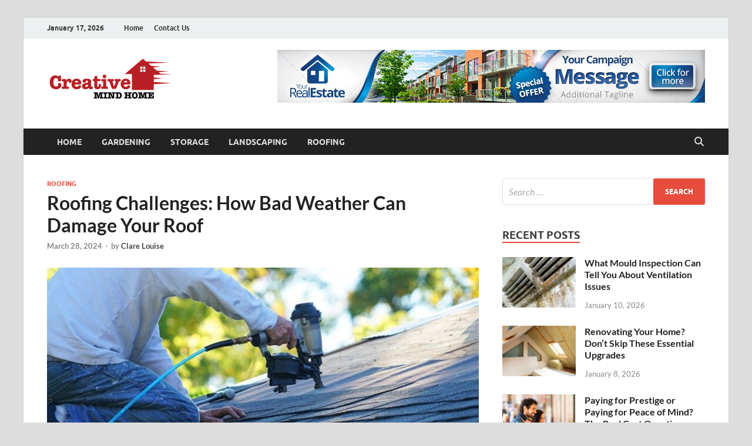

--- FILE ---
content_type: text/html; charset=UTF-8
request_url: https://creativemindhome.com/how-bad-weather-damages-roof/
body_size: 15298
content:
<!DOCTYPE html>
<html lang="en-US">
<head>
<meta charset="UTF-8">
<meta name="viewport" content="width=device-width, initial-scale=1">
<link rel="profile" href="http://gmpg.org/xfn/11">

<meta name='robots' content='index, follow, max-image-preview:large, max-snippet:-1, max-video-preview:-1' />

	<!-- This site is optimized with the Yoast SEO plugin v26.2 - https://yoast.com/wordpress/plugins/seo/ -->
	<title>How to Protect Your Roof from Bad Weather Damage?</title>
	<meta name="description" content="Learn how bad weather can damage your roof and how to protect your home from costly repairs." />
	<link rel="canonical" href="https://creativemindhome.com/how-bad-weather-damages-roof/" />
	<meta property="og:locale" content="en_US" />
	<meta property="og:type" content="article" />
	<meta property="og:title" content="How to Protect Your Roof from Bad Weather Damage?" />
	<meta property="og:description" content="Learn how bad weather can damage your roof and how to protect your home from costly repairs." />
	<meta property="og:url" content="https://creativemindhome.com/how-bad-weather-damages-roof/" />
	<meta property="og:site_name" content="Creative Mind Home" />
	<meta property="article:published_time" content="2024-03-28T18:55:21+00:00" />
	<meta property="article:modified_time" content="2024-03-28T18:57:14+00:00" />
	<meta property="og:image" content="https://creativemindhome.com/wp-content/uploads/2024/03/Paste-42.jpg" />
	<meta property="og:image:width" content="1024" />
	<meta property="og:image:height" content="598" />
	<meta property="og:image:type" content="image/jpeg" />
	<meta name="author" content="Clare Louise" />
	<meta name="twitter:card" content="summary_large_image" />
	<meta name="twitter:label1" content="Written by" />
	<meta name="twitter:data1" content="Clare Louise" />
	<meta name="twitter:label2" content="Est. reading time" />
	<meta name="twitter:data2" content="5 minutes" />
	<script type="application/ld+json" class="yoast-schema-graph">{"@context":"https://schema.org","@graph":[{"@type":"Article","@id":"https://creativemindhome.com/how-bad-weather-damages-roof/#article","isPartOf":{"@id":"https://creativemindhome.com/how-bad-weather-damages-roof/"},"author":{"name":"Clare Louise","@id":"https://creativemindhome.com/#/schema/person/11bb98718b5e1114a9f612c7bd6e51a8"},"headline":"Roofing Challenges: How Bad Weather Can Damage Your Roof","datePublished":"2024-03-28T18:55:21+00:00","dateModified":"2024-03-28T18:57:14+00:00","mainEntityOfPage":{"@id":"https://creativemindhome.com/how-bad-weather-damages-roof/"},"wordCount":1113,"publisher":{"@id":"https://creativemindhome.com/#organization"},"image":{"@id":"https://creativemindhome.com/how-bad-weather-damages-roof/#primaryimage"},"thumbnailUrl":"https://creativemindhome.com/wp-content/uploads/2024/03/Paste-42.jpg","articleSection":["Roofing"],"inLanguage":"en-US"},{"@type":"WebPage","@id":"https://creativemindhome.com/how-bad-weather-damages-roof/","url":"https://creativemindhome.com/how-bad-weather-damages-roof/","name":"How to Protect Your Roof from Bad Weather Damage?","isPartOf":{"@id":"https://creativemindhome.com/#website"},"primaryImageOfPage":{"@id":"https://creativemindhome.com/how-bad-weather-damages-roof/#primaryimage"},"image":{"@id":"https://creativemindhome.com/how-bad-weather-damages-roof/#primaryimage"},"thumbnailUrl":"https://creativemindhome.com/wp-content/uploads/2024/03/Paste-42.jpg","datePublished":"2024-03-28T18:55:21+00:00","dateModified":"2024-03-28T18:57:14+00:00","description":"Learn how bad weather can damage your roof and how to protect your home from costly repairs.","breadcrumb":{"@id":"https://creativemindhome.com/how-bad-weather-damages-roof/#breadcrumb"},"inLanguage":"en-US","potentialAction":[{"@type":"ReadAction","target":["https://creativemindhome.com/how-bad-weather-damages-roof/"]}]},{"@type":"ImageObject","inLanguage":"en-US","@id":"https://creativemindhome.com/how-bad-weather-damages-roof/#primaryimage","url":"https://creativemindhome.com/wp-content/uploads/2024/03/Paste-42.jpg","contentUrl":"https://creativemindhome.com/wp-content/uploads/2024/03/Paste-42.jpg","width":1024,"height":598},{"@type":"BreadcrumbList","@id":"https://creativemindhome.com/how-bad-weather-damages-roof/#breadcrumb","itemListElement":[{"@type":"ListItem","position":1,"name":"Home","item":"https://creativemindhome.com/"},{"@type":"ListItem","position":2,"name":"Roofing Challenges: How Bad Weather Can Damage Your Roof"}]},{"@type":"WebSite","@id":"https://creativemindhome.com/#website","url":"https://creativemindhome.com/","name":"Creative Mind Home","description":"Home Improvement Blog","publisher":{"@id":"https://creativemindhome.com/#organization"},"potentialAction":[{"@type":"SearchAction","target":{"@type":"EntryPoint","urlTemplate":"https://creativemindhome.com/?s={search_term_string}"},"query-input":{"@type":"PropertyValueSpecification","valueRequired":true,"valueName":"search_term_string"}}],"inLanguage":"en-US"},{"@type":"Organization","@id":"https://creativemindhome.com/#organization","name":"Creative Mind Home","url":"https://creativemindhome.com/","logo":{"@type":"ImageObject","inLanguage":"en-US","@id":"https://creativemindhome.com/#/schema/logo/image/","url":"https://creativemindhome.com/wp-content/uploads/2021/08/cropped-Creative-Mind-Home-e1629188908617.png","contentUrl":"https://creativemindhome.com/wp-content/uploads/2021/08/cropped-Creative-Mind-Home-e1629188908617.png","width":228,"height":86,"caption":"Creative Mind Home"},"image":{"@id":"https://creativemindhome.com/#/schema/logo/image/"}},{"@type":"Person","@id":"https://creativemindhome.com/#/schema/person/11bb98718b5e1114a9f612c7bd6e51a8","name":"Clare Louise","image":{"@type":"ImageObject","inLanguage":"en-US","@id":"https://creativemindhome.com/#/schema/person/image/","url":"https://secure.gravatar.com/avatar/ba332e5af915562a6257ac521b369e663501c98396d3f2a25b565515800f3422?s=96&d=mm&r=g","contentUrl":"https://secure.gravatar.com/avatar/ba332e5af915562a6257ac521b369e663501c98396d3f2a25b565515800f3422?s=96&d=mm&r=g","caption":"Clare Louise"},"url":"https://creativemindhome.com/author/clare-louise/"}]}</script>
	<!-- / Yoast SEO plugin. -->


<link rel="alternate" type="application/rss+xml" title="Creative Mind Home &raquo; Feed" href="https://creativemindhome.com/feed/" />
<link rel="alternate" type="application/rss+xml" title="Creative Mind Home &raquo; Comments Feed" href="https://creativemindhome.com/comments/feed/" />
<link rel="alternate" title="oEmbed (JSON)" type="application/json+oembed" href="https://creativemindhome.com/wp-json/oembed/1.0/embed?url=https%3A%2F%2Fcreativemindhome.com%2Fhow-bad-weather-damages-roof%2F" />
<link rel="alternate" title="oEmbed (XML)" type="text/xml+oembed" href="https://creativemindhome.com/wp-json/oembed/1.0/embed?url=https%3A%2F%2Fcreativemindhome.com%2Fhow-bad-weather-damages-roof%2F&#038;format=xml" />
<style id='wp-img-auto-sizes-contain-inline-css' type='text/css'>
img:is([sizes=auto i],[sizes^="auto," i]){contain-intrinsic-size:3000px 1500px}
/*# sourceURL=wp-img-auto-sizes-contain-inline-css */
</style>
<style id='wp-emoji-styles-inline-css' type='text/css'>

	img.wp-smiley, img.emoji {
		display: inline !important;
		border: none !important;
		box-shadow: none !important;
		height: 1em !important;
		width: 1em !important;
		margin: 0 0.07em !important;
		vertical-align: -0.1em !important;
		background: none !important;
		padding: 0 !important;
	}
/*# sourceURL=wp-emoji-styles-inline-css */
</style>
<style id='wp-block-library-inline-css' type='text/css'>
:root{--wp-block-synced-color:#7a00df;--wp-block-synced-color--rgb:122,0,223;--wp-bound-block-color:var(--wp-block-synced-color);--wp-editor-canvas-background:#ddd;--wp-admin-theme-color:#007cba;--wp-admin-theme-color--rgb:0,124,186;--wp-admin-theme-color-darker-10:#006ba1;--wp-admin-theme-color-darker-10--rgb:0,107,160.5;--wp-admin-theme-color-darker-20:#005a87;--wp-admin-theme-color-darker-20--rgb:0,90,135;--wp-admin-border-width-focus:2px}@media (min-resolution:192dpi){:root{--wp-admin-border-width-focus:1.5px}}.wp-element-button{cursor:pointer}:root .has-very-light-gray-background-color{background-color:#eee}:root .has-very-dark-gray-background-color{background-color:#313131}:root .has-very-light-gray-color{color:#eee}:root .has-very-dark-gray-color{color:#313131}:root .has-vivid-green-cyan-to-vivid-cyan-blue-gradient-background{background:linear-gradient(135deg,#00d084,#0693e3)}:root .has-purple-crush-gradient-background{background:linear-gradient(135deg,#34e2e4,#4721fb 50%,#ab1dfe)}:root .has-hazy-dawn-gradient-background{background:linear-gradient(135deg,#faaca8,#dad0ec)}:root .has-subdued-olive-gradient-background{background:linear-gradient(135deg,#fafae1,#67a671)}:root .has-atomic-cream-gradient-background{background:linear-gradient(135deg,#fdd79a,#004a59)}:root .has-nightshade-gradient-background{background:linear-gradient(135deg,#330968,#31cdcf)}:root .has-midnight-gradient-background{background:linear-gradient(135deg,#020381,#2874fc)}:root{--wp--preset--font-size--normal:16px;--wp--preset--font-size--huge:42px}.has-regular-font-size{font-size:1em}.has-larger-font-size{font-size:2.625em}.has-normal-font-size{font-size:var(--wp--preset--font-size--normal)}.has-huge-font-size{font-size:var(--wp--preset--font-size--huge)}.has-text-align-center{text-align:center}.has-text-align-left{text-align:left}.has-text-align-right{text-align:right}.has-fit-text{white-space:nowrap!important}#end-resizable-editor-section{display:none}.aligncenter{clear:both}.items-justified-left{justify-content:flex-start}.items-justified-center{justify-content:center}.items-justified-right{justify-content:flex-end}.items-justified-space-between{justify-content:space-between}.screen-reader-text{border:0;clip-path:inset(50%);height:1px;margin:-1px;overflow:hidden;padding:0;position:absolute;width:1px;word-wrap:normal!important}.screen-reader-text:focus{background-color:#ddd;clip-path:none;color:#444;display:block;font-size:1em;height:auto;left:5px;line-height:normal;padding:15px 23px 14px;text-decoration:none;top:5px;width:auto;z-index:100000}html :where(.has-border-color){border-style:solid}html :where([style*=border-top-color]){border-top-style:solid}html :where([style*=border-right-color]){border-right-style:solid}html :where([style*=border-bottom-color]){border-bottom-style:solid}html :where([style*=border-left-color]){border-left-style:solid}html :where([style*=border-width]){border-style:solid}html :where([style*=border-top-width]){border-top-style:solid}html :where([style*=border-right-width]){border-right-style:solid}html :where([style*=border-bottom-width]){border-bottom-style:solid}html :where([style*=border-left-width]){border-left-style:solid}html :where(img[class*=wp-image-]){height:auto;max-width:100%}:where(figure){margin:0 0 1em}html :where(.is-position-sticky){--wp-admin--admin-bar--position-offset:var(--wp-admin--admin-bar--height,0px)}@media screen and (max-width:600px){html :where(.is-position-sticky){--wp-admin--admin-bar--position-offset:0px}}

/*# sourceURL=wp-block-library-inline-css */
</style><style id='wp-block-heading-inline-css' type='text/css'>
h1:where(.wp-block-heading).has-background,h2:where(.wp-block-heading).has-background,h3:where(.wp-block-heading).has-background,h4:where(.wp-block-heading).has-background,h5:where(.wp-block-heading).has-background,h6:where(.wp-block-heading).has-background{padding:1.25em 2.375em}h1.has-text-align-left[style*=writing-mode]:where([style*=vertical-lr]),h1.has-text-align-right[style*=writing-mode]:where([style*=vertical-rl]),h2.has-text-align-left[style*=writing-mode]:where([style*=vertical-lr]),h2.has-text-align-right[style*=writing-mode]:where([style*=vertical-rl]),h3.has-text-align-left[style*=writing-mode]:where([style*=vertical-lr]),h3.has-text-align-right[style*=writing-mode]:where([style*=vertical-rl]),h4.has-text-align-left[style*=writing-mode]:where([style*=vertical-lr]),h4.has-text-align-right[style*=writing-mode]:where([style*=vertical-rl]),h5.has-text-align-left[style*=writing-mode]:where([style*=vertical-lr]),h5.has-text-align-right[style*=writing-mode]:where([style*=vertical-rl]),h6.has-text-align-left[style*=writing-mode]:where([style*=vertical-lr]),h6.has-text-align-right[style*=writing-mode]:where([style*=vertical-rl]){rotate:180deg}
/*# sourceURL=https://creativemindhome.com/wp-includes/blocks/heading/style.min.css */
</style>
<style id='wp-block-paragraph-inline-css' type='text/css'>
.is-small-text{font-size:.875em}.is-regular-text{font-size:1em}.is-large-text{font-size:2.25em}.is-larger-text{font-size:3em}.has-drop-cap:not(:focus):first-letter{float:left;font-size:8.4em;font-style:normal;font-weight:100;line-height:.68;margin:.05em .1em 0 0;text-transform:uppercase}body.rtl .has-drop-cap:not(:focus):first-letter{float:none;margin-left:.1em}p.has-drop-cap.has-background{overflow:hidden}:root :where(p.has-background){padding:1.25em 2.375em}:where(p.has-text-color:not(.has-link-color)) a{color:inherit}p.has-text-align-left[style*="writing-mode:vertical-lr"],p.has-text-align-right[style*="writing-mode:vertical-rl"]{rotate:180deg}
/*# sourceURL=https://creativemindhome.com/wp-includes/blocks/paragraph/style.min.css */
</style>
<style id='global-styles-inline-css' type='text/css'>
:root{--wp--preset--aspect-ratio--square: 1;--wp--preset--aspect-ratio--4-3: 4/3;--wp--preset--aspect-ratio--3-4: 3/4;--wp--preset--aspect-ratio--3-2: 3/2;--wp--preset--aspect-ratio--2-3: 2/3;--wp--preset--aspect-ratio--16-9: 16/9;--wp--preset--aspect-ratio--9-16: 9/16;--wp--preset--color--black: #000000;--wp--preset--color--cyan-bluish-gray: #abb8c3;--wp--preset--color--white: #ffffff;--wp--preset--color--pale-pink: #f78da7;--wp--preset--color--vivid-red: #cf2e2e;--wp--preset--color--luminous-vivid-orange: #ff6900;--wp--preset--color--luminous-vivid-amber: #fcb900;--wp--preset--color--light-green-cyan: #7bdcb5;--wp--preset--color--vivid-green-cyan: #00d084;--wp--preset--color--pale-cyan-blue: #8ed1fc;--wp--preset--color--vivid-cyan-blue: #0693e3;--wp--preset--color--vivid-purple: #9b51e0;--wp--preset--gradient--vivid-cyan-blue-to-vivid-purple: linear-gradient(135deg,rgb(6,147,227) 0%,rgb(155,81,224) 100%);--wp--preset--gradient--light-green-cyan-to-vivid-green-cyan: linear-gradient(135deg,rgb(122,220,180) 0%,rgb(0,208,130) 100%);--wp--preset--gradient--luminous-vivid-amber-to-luminous-vivid-orange: linear-gradient(135deg,rgb(252,185,0) 0%,rgb(255,105,0) 100%);--wp--preset--gradient--luminous-vivid-orange-to-vivid-red: linear-gradient(135deg,rgb(255,105,0) 0%,rgb(207,46,46) 100%);--wp--preset--gradient--very-light-gray-to-cyan-bluish-gray: linear-gradient(135deg,rgb(238,238,238) 0%,rgb(169,184,195) 100%);--wp--preset--gradient--cool-to-warm-spectrum: linear-gradient(135deg,rgb(74,234,220) 0%,rgb(151,120,209) 20%,rgb(207,42,186) 40%,rgb(238,44,130) 60%,rgb(251,105,98) 80%,rgb(254,248,76) 100%);--wp--preset--gradient--blush-light-purple: linear-gradient(135deg,rgb(255,206,236) 0%,rgb(152,150,240) 100%);--wp--preset--gradient--blush-bordeaux: linear-gradient(135deg,rgb(254,205,165) 0%,rgb(254,45,45) 50%,rgb(107,0,62) 100%);--wp--preset--gradient--luminous-dusk: linear-gradient(135deg,rgb(255,203,112) 0%,rgb(199,81,192) 50%,rgb(65,88,208) 100%);--wp--preset--gradient--pale-ocean: linear-gradient(135deg,rgb(255,245,203) 0%,rgb(182,227,212) 50%,rgb(51,167,181) 100%);--wp--preset--gradient--electric-grass: linear-gradient(135deg,rgb(202,248,128) 0%,rgb(113,206,126) 100%);--wp--preset--gradient--midnight: linear-gradient(135deg,rgb(2,3,129) 0%,rgb(40,116,252) 100%);--wp--preset--font-size--small: 13px;--wp--preset--font-size--medium: 20px;--wp--preset--font-size--large: 36px;--wp--preset--font-size--x-large: 42px;--wp--preset--spacing--20: 0.44rem;--wp--preset--spacing--30: 0.67rem;--wp--preset--spacing--40: 1rem;--wp--preset--spacing--50: 1.5rem;--wp--preset--spacing--60: 2.25rem;--wp--preset--spacing--70: 3.38rem;--wp--preset--spacing--80: 5.06rem;--wp--preset--shadow--natural: 6px 6px 9px rgba(0, 0, 0, 0.2);--wp--preset--shadow--deep: 12px 12px 50px rgba(0, 0, 0, 0.4);--wp--preset--shadow--sharp: 6px 6px 0px rgba(0, 0, 0, 0.2);--wp--preset--shadow--outlined: 6px 6px 0px -3px rgb(255, 255, 255), 6px 6px rgb(0, 0, 0);--wp--preset--shadow--crisp: 6px 6px 0px rgb(0, 0, 0);}:where(.is-layout-flex){gap: 0.5em;}:where(.is-layout-grid){gap: 0.5em;}body .is-layout-flex{display: flex;}.is-layout-flex{flex-wrap: wrap;align-items: center;}.is-layout-flex > :is(*, div){margin: 0;}body .is-layout-grid{display: grid;}.is-layout-grid > :is(*, div){margin: 0;}:where(.wp-block-columns.is-layout-flex){gap: 2em;}:where(.wp-block-columns.is-layout-grid){gap: 2em;}:where(.wp-block-post-template.is-layout-flex){gap: 1.25em;}:where(.wp-block-post-template.is-layout-grid){gap: 1.25em;}.has-black-color{color: var(--wp--preset--color--black) !important;}.has-cyan-bluish-gray-color{color: var(--wp--preset--color--cyan-bluish-gray) !important;}.has-white-color{color: var(--wp--preset--color--white) !important;}.has-pale-pink-color{color: var(--wp--preset--color--pale-pink) !important;}.has-vivid-red-color{color: var(--wp--preset--color--vivid-red) !important;}.has-luminous-vivid-orange-color{color: var(--wp--preset--color--luminous-vivid-orange) !important;}.has-luminous-vivid-amber-color{color: var(--wp--preset--color--luminous-vivid-amber) !important;}.has-light-green-cyan-color{color: var(--wp--preset--color--light-green-cyan) !important;}.has-vivid-green-cyan-color{color: var(--wp--preset--color--vivid-green-cyan) !important;}.has-pale-cyan-blue-color{color: var(--wp--preset--color--pale-cyan-blue) !important;}.has-vivid-cyan-blue-color{color: var(--wp--preset--color--vivid-cyan-blue) !important;}.has-vivid-purple-color{color: var(--wp--preset--color--vivid-purple) !important;}.has-black-background-color{background-color: var(--wp--preset--color--black) !important;}.has-cyan-bluish-gray-background-color{background-color: var(--wp--preset--color--cyan-bluish-gray) !important;}.has-white-background-color{background-color: var(--wp--preset--color--white) !important;}.has-pale-pink-background-color{background-color: var(--wp--preset--color--pale-pink) !important;}.has-vivid-red-background-color{background-color: var(--wp--preset--color--vivid-red) !important;}.has-luminous-vivid-orange-background-color{background-color: var(--wp--preset--color--luminous-vivid-orange) !important;}.has-luminous-vivid-amber-background-color{background-color: var(--wp--preset--color--luminous-vivid-amber) !important;}.has-light-green-cyan-background-color{background-color: var(--wp--preset--color--light-green-cyan) !important;}.has-vivid-green-cyan-background-color{background-color: var(--wp--preset--color--vivid-green-cyan) !important;}.has-pale-cyan-blue-background-color{background-color: var(--wp--preset--color--pale-cyan-blue) !important;}.has-vivid-cyan-blue-background-color{background-color: var(--wp--preset--color--vivid-cyan-blue) !important;}.has-vivid-purple-background-color{background-color: var(--wp--preset--color--vivid-purple) !important;}.has-black-border-color{border-color: var(--wp--preset--color--black) !important;}.has-cyan-bluish-gray-border-color{border-color: var(--wp--preset--color--cyan-bluish-gray) !important;}.has-white-border-color{border-color: var(--wp--preset--color--white) !important;}.has-pale-pink-border-color{border-color: var(--wp--preset--color--pale-pink) !important;}.has-vivid-red-border-color{border-color: var(--wp--preset--color--vivid-red) !important;}.has-luminous-vivid-orange-border-color{border-color: var(--wp--preset--color--luminous-vivid-orange) !important;}.has-luminous-vivid-amber-border-color{border-color: var(--wp--preset--color--luminous-vivid-amber) !important;}.has-light-green-cyan-border-color{border-color: var(--wp--preset--color--light-green-cyan) !important;}.has-vivid-green-cyan-border-color{border-color: var(--wp--preset--color--vivid-green-cyan) !important;}.has-pale-cyan-blue-border-color{border-color: var(--wp--preset--color--pale-cyan-blue) !important;}.has-vivid-cyan-blue-border-color{border-color: var(--wp--preset--color--vivid-cyan-blue) !important;}.has-vivid-purple-border-color{border-color: var(--wp--preset--color--vivid-purple) !important;}.has-vivid-cyan-blue-to-vivid-purple-gradient-background{background: var(--wp--preset--gradient--vivid-cyan-blue-to-vivid-purple) !important;}.has-light-green-cyan-to-vivid-green-cyan-gradient-background{background: var(--wp--preset--gradient--light-green-cyan-to-vivid-green-cyan) !important;}.has-luminous-vivid-amber-to-luminous-vivid-orange-gradient-background{background: var(--wp--preset--gradient--luminous-vivid-amber-to-luminous-vivid-orange) !important;}.has-luminous-vivid-orange-to-vivid-red-gradient-background{background: var(--wp--preset--gradient--luminous-vivid-orange-to-vivid-red) !important;}.has-very-light-gray-to-cyan-bluish-gray-gradient-background{background: var(--wp--preset--gradient--very-light-gray-to-cyan-bluish-gray) !important;}.has-cool-to-warm-spectrum-gradient-background{background: var(--wp--preset--gradient--cool-to-warm-spectrum) !important;}.has-blush-light-purple-gradient-background{background: var(--wp--preset--gradient--blush-light-purple) !important;}.has-blush-bordeaux-gradient-background{background: var(--wp--preset--gradient--blush-bordeaux) !important;}.has-luminous-dusk-gradient-background{background: var(--wp--preset--gradient--luminous-dusk) !important;}.has-pale-ocean-gradient-background{background: var(--wp--preset--gradient--pale-ocean) !important;}.has-electric-grass-gradient-background{background: var(--wp--preset--gradient--electric-grass) !important;}.has-midnight-gradient-background{background: var(--wp--preset--gradient--midnight) !important;}.has-small-font-size{font-size: var(--wp--preset--font-size--small) !important;}.has-medium-font-size{font-size: var(--wp--preset--font-size--medium) !important;}.has-large-font-size{font-size: var(--wp--preset--font-size--large) !important;}.has-x-large-font-size{font-size: var(--wp--preset--font-size--x-large) !important;}
/*# sourceURL=global-styles-inline-css */
</style>

<style id='classic-theme-styles-inline-css' type='text/css'>
/*! This file is auto-generated */
.wp-block-button__link{color:#fff;background-color:#32373c;border-radius:9999px;box-shadow:none;text-decoration:none;padding:calc(.667em + 2px) calc(1.333em + 2px);font-size:1.125em}.wp-block-file__button{background:#32373c;color:#fff;text-decoration:none}
/*# sourceURL=/wp-includes/css/classic-themes.min.css */
</style>
<link rel='stylesheet' id='hitmag-fonts-css' href='https://creativemindhome.com/wp-content/themes/hitmag/css/fonts.css' type='text/css' media='all' />
<link rel='stylesheet' id='hitmag-font-awesome-css' href='https://creativemindhome.com/wp-content/themes/hitmag/css/all.min.css?ver=6.5.1' type='text/css' media='all' />
<link rel='stylesheet' id='hitmag-style-css' href='https://creativemindhome.com/wp-content/themes/hitmag/style.css?ver=1.4.3' type='text/css' media='all' />
<link rel='stylesheet' id='jquery-magnific-popup-css' href='https://creativemindhome.com/wp-content/themes/hitmag/css/magnific-popup.css?ver=6.9' type='text/css' media='all' />
<script type="text/javascript" src="https://creativemindhome.com/wp-includes/js/jquery/jquery.min.js?ver=3.7.1" id="jquery-core-js"></script>
<script type="text/javascript" src="https://creativemindhome.com/wp-includes/js/jquery/jquery-migrate.min.js?ver=3.4.1" id="jquery-migrate-js"></script>
<link rel="https://api.w.org/" href="https://creativemindhome.com/wp-json/" /><link rel="alternate" title="JSON" type="application/json" href="https://creativemindhome.com/wp-json/wp/v2/posts/1117" /><link rel="EditURI" type="application/rsd+xml" title="RSD" href="https://creativemindhome.com/xmlrpc.php?rsd" />
<meta name="generator" content="WordPress 6.9" />
<link rel='shortlink' href='https://creativemindhome.com/?p=1117' />
		<style type="text/css">
			
			button,
			input[type="button"],
			input[type="reset"],
			input[type="submit"] {
				background: #E74C3C;
			}

            .th-readmore {
                background: #E74C3C;
            }           

            a:hover {
                color: #E74C3C;
            } 

            .main-navigation a:hover {
                background-color: #E74C3C;
            }

            .main-navigation .current_page_item > a,
            .main-navigation .current-menu-item > a,
            .main-navigation .current_page_ancestor > a,
            .main-navigation .current-menu-ancestor > a {
                background-color: #E74C3C;
            }

            #main-nav-button:hover {
                background-color: #E74C3C;
            }

            .post-navigation .post-title:hover {
                color: #E74C3C;
            }

            .top-navigation a:hover {
                color: #E74C3C;
            }

            .top-navigation ul ul a:hover {
                background: #E74C3C;
            }

            #top-nav-button:hover {
                color: #E74C3C;
            }

            .responsive-mainnav li a:hover,
            .responsive-topnav li a:hover {
                background: #E74C3C;
            }

            #hm-search-form .search-form .search-submit {
                background-color: #E74C3C;
            }

            .nav-links .current {
                background: #E74C3C;
            }

            .is-style-hitmag-widget-title,
            .elementor-widget-container h5,
            .widgettitle,
            .widget-title {
                border-bottom: 2px solid #E74C3C;
            }

            .footer-widget-title {
                border-bottom: 2px solid #E74C3C;
            }

            .widget-area a:hover {
                color: #E74C3C;
            }

            .footer-widget-area .widget a:hover {
                color: #E74C3C;
            }

            .site-info a:hover {
                color: #E74C3C;
            }

            .wp-block-search .wp-block-search__button,
            .search-form .search-submit {
                background: #E74C3C;
            }

            .hmb-entry-title a:hover {
                color: #E74C3C;
            }

            .hmb-entry-meta a:hover,
            .hms-meta a:hover {
                color: #E74C3C;
            }

            .hms-title a:hover {
                color: #E74C3C;
            }

            .hmw-grid-post .post-title a:hover {
                color: #E74C3C;
            }

            .footer-widget-area .hmw-grid-post .post-title a:hover,
            .footer-widget-area .hmb-entry-title a:hover,
            .footer-widget-area .hms-title a:hover {
                color: #E74C3C;
            }

            .hm-tabs-wdt .ui-state-active {
                border-bottom: 2px solid #E74C3C;
            }

            a.hm-viewall {
                background: #E74C3C;
            }

            #hitmag-tags a,
            .widget_tag_cloud .tagcloud a {
                background: #E74C3C;
            }

            .site-title a {
                color: #E74C3C;
            }

            .hitmag-post .entry-title a:hover {
                color: #E74C3C;
            }

            .hitmag-post .entry-meta a:hover {
                color: #E74C3C;
            }

            .cat-links a {
                color: #E74C3C;
            }

            .hitmag-single .entry-meta a:hover {
                color: #E74C3C;
            }

            .hitmag-single .author a:hover {
                color: #E74C3C;
            }

            .hm-author-content .author-posts-link {
                color: #E74C3C;
            }

            .hm-tags-links a:hover {
                background: #E74C3C;
            }

            .hm-tagged {
                background: #E74C3C;
            }

            .hm-edit-link a.post-edit-link {
                background: #E74C3C;
            }

            .arc-page-title {
                border-bottom: 2px solid #E74C3C;
            }

            .srch-page-title {
                border-bottom: 2px solid #E74C3C;
            }

            .hm-slider-details .cat-links {
                background: #E74C3C;
            }

            .hm-rel-post .post-title a:hover {
                color: #E74C3C;
            }

            .comment-author a {
                color: #E74C3C;
            }

            .comment-metadata a:hover,
            .comment-metadata a:focus,
            .pingback .comment-edit-link:hover,
            .pingback .comment-edit-link:focus {
                color: #E74C3C;
            }

            .comment-reply-link:hover,
            .comment-reply-link:focus {
                background: #E74C3C;
            }

            .required {
                color: #E74C3C;
            }

            blockquote {
                border-left: 3px solid #E74C3C;
            }

            .comment-reply-title small a:before {
                color: #E74C3C;
            }
            
            .woocommerce ul.products li.product h3:hover,
            .woocommerce-widget-area ul li a:hover,
            .woocommerce-loop-product__title:hover {
                color: #E74C3C;
            }

            .woocommerce-product-search input[type="submit"],
            .woocommerce #respond input#submit, 
            .woocommerce a.button, 
            .woocommerce button.button, 
            .woocommerce input.button,
            .woocommerce nav.woocommerce-pagination ul li a:focus,
            .woocommerce nav.woocommerce-pagination ul li a:hover,
            .woocommerce nav.woocommerce-pagination ul li span.current,
            .woocommerce span.onsale,
            .woocommerce-widget-area .widget-title,
            .woocommerce #respond input#submit.alt,
            .woocommerce a.button.alt,
            .woocommerce button.button.alt,
            .woocommerce input.button.alt {
                background: #E74C3C;
            }
            
            .wp-block-quote,
            .wp-block-quote:not(.is-large):not(.is-style-large) {
                border-left: 3px solid #E74C3C;
            }		</style>
		<style type="text/css">

			.site-title a,
		.site-description {
			position: absolute;
			clip: rect(1px, 1px, 1px, 1px);
		}

	
	</style>
	<link rel="icon" href="https://creativemindhome.com/wp-content/uploads/2021/08/cropped-Creative-Mind-Home-f-32x32.png" sizes="32x32" />
<link rel="icon" href="https://creativemindhome.com/wp-content/uploads/2021/08/cropped-Creative-Mind-Home-f-192x192.png" sizes="192x192" />
<link rel="apple-touch-icon" href="https://creativemindhome.com/wp-content/uploads/2021/08/cropped-Creative-Mind-Home-f-180x180.png" />
<meta name="msapplication-TileImage" content="https://creativemindhome.com/wp-content/uploads/2021/08/cropped-Creative-Mind-Home-f-270x270.png" />
<style id="kirki-inline-styles"></style></head>

<body class="wp-singular post-template-default single single-post postid-1117 single-format-standard wp-custom-logo wp-embed-responsive wp-theme-hitmag group-blog th-right-sidebar">



<div id="page" class="site hitmag-wrapper">
	<a class="skip-link screen-reader-text" href="#content">Skip to content</a>

	
	<header id="masthead" class="site-header" role="banner">

		
							<div class="hm-topnavbutton">
					<div class="hm-nwrap">
												<a href="#" class="navbutton" id="top-nav-button">
							<span class="top-nav-btn-lbl">Top Menu</span>						</a>
					</div>	
				</div>
				<div class="responsive-topnav"></div>					
			
			<div class="hm-top-bar">
				<div class="hm-container">
					
											<div class="hm-date">January 17, 2026</div>
					
											<div id="top-navigation" class="top-navigation">
							<div class="menu-top-container"><ul id="top-menu" class="menu"><li id="menu-item-110" class="menu-item menu-item-type-post_type menu-item-object-page menu-item-home menu-item-110"><a href="https://creativemindhome.com/">Home</a></li>
<li id="menu-item-111" class="menu-item menu-item-type-post_type menu-item-object-page menu-item-111"><a href="https://creativemindhome.com/contact-us/">Contact Us</a></li>
</ul></div>					
						</div>		
					
					
				</div><!-- .hm-container -->
			</div><!-- .hm-top-bar -->

		
		
		<div class="header-main-area ">
			<div class="hm-container">
			<div class="site-branding">
				<div class="site-branding-content">
					<div class="hm-logo">
						<a href="https://creativemindhome.com/" class="custom-logo-link" rel="home"><img width="228" height="86" src="https://creativemindhome.com/wp-content/uploads/2021/08/cropped-Creative-Mind-Home-e1629188908617.png" class="custom-logo" alt="Creative Mind Home" decoding="async" /></a>					</div><!-- .hm-logo -->

					<div class="hm-site-title">
													<p class="site-title"><a href="https://creativemindhome.com/" rel="home">Creative Mind Home</a></p>
													<p class="site-description">Home Improvement Blog</p>
											</div><!-- .hm-site-title -->
				</div><!-- .site-branding-content -->
			</div><!-- .site-branding -->

			
			<div class="hm-header-sidebar"><aside id="text-3" class="widget widget_text">			<div class="textwidget"><p><img fetchpriority="high" decoding="async" class="aligncenter wp-image-115 size-full" src="https://creativemindhome.com/wp-content/uploads/2021/08/Untitled-1.png" alt="" width="728" height="90" srcset="https://creativemindhome.com/wp-content/uploads/2021/08/Untitled-1.png 728w, https://creativemindhome.com/wp-content/uploads/2021/08/Untitled-1-300x37.png 300w" sizes="(max-width: 728px) 100vw, 728px" /></p>
</div>
		</aside></div>			</div><!-- .hm-container -->
		</div><!-- .header-main-area -->

		
		<div class="hm-nav-container">
			<nav id="site-navigation" class="main-navigation" role="navigation">
				<div class="hm-container">
					<div class="menu-home-container"><ul id="primary-menu" class="menu"><li id="menu-item-105" class="menu-item menu-item-type-taxonomy menu-item-object-category menu-item-105"><a href="https://creativemindhome.com/category/home/">Home</a></li>
<li id="menu-item-106" class="menu-item menu-item-type-taxonomy menu-item-object-category menu-item-106"><a href="https://creativemindhome.com/category/gardening/">Gardening</a></li>
<li id="menu-item-107" class="menu-item menu-item-type-taxonomy menu-item-object-category menu-item-107"><a href="https://creativemindhome.com/category/storage/">Storage</a></li>
<li id="menu-item-108" class="menu-item menu-item-type-taxonomy menu-item-object-category menu-item-108"><a href="https://creativemindhome.com/category/landscaping/">Landscaping</a></li>
<li id="menu-item-109" class="menu-item menu-item-type-taxonomy menu-item-object-category current-post-ancestor current-menu-parent current-post-parent menu-item-109"><a href="https://creativemindhome.com/category/roofing/">Roofing</a></li>
</ul></div>					
											<button class="hm-search-button-icon" aria-label="Open search"></button>
						<div class="hm-search-box-container">
							<div class="hm-search-box">
								<form role="search" method="get" class="search-form" action="https://creativemindhome.com/">
				<label>
					<span class="screen-reader-text">Search for:</span>
					<input type="search" class="search-field" placeholder="Search &hellip;" value="" name="s" />
				</label>
				<input type="submit" class="search-submit" value="Search" />
			</form>							</div><!-- th-search-box -->
						</div><!-- .th-search-box-container -->
									</div><!-- .hm-container -->
			</nav><!-- #site-navigation -->
			<div class="hm-nwrap">
								<a href="#" class="navbutton" id="main-nav-button">
					<span class="main-nav-btn-lbl">Main Menu</span>				</a>
			</div>
			<div class="responsive-mainnav"></div>
		</div><!-- .hm-nav-container -->

		
	</header><!-- #masthead -->

	
	<div id="content" class="site-content">
		<div class="hm-container">
	
	<div id="primary" class="content-area">
		<main id="main" class="site-main" role="main">

		
<article id="post-1117" class="hitmag-single post-1117 post type-post status-publish format-standard has-post-thumbnail hentry category-roofing">

		
	
	<header class="entry-header">
		<div class="cat-links"><a href="https://creativemindhome.com/category/roofing/" rel="category tag">Roofing</a></div><h1 class="entry-title">Roofing Challenges: How Bad Weather Can Damage Your Roof</h1>		<div class="entry-meta">
			<span class="posted-on"><a href="https://creativemindhome.com/how-bad-weather-damages-roof/" rel="bookmark"><time class="entry-date published" datetime="2024-03-28T18:55:21+00:00">March 28, 2024</time><time class="updated" datetime="2024-03-28T18:57:14+00:00">March 28, 2024</time></a></span><span class="meta-sep"> - </span><span class="byline"> by <span class="author vcard"><a class="url fn n" href="https://creativemindhome.com/author/clare-louise/">Clare Louise</a></span></span>		</div><!-- .entry-meta -->
		
	</header><!-- .entry-header -->
	
	<a class="image-link" href="https://creativemindhome.com/wp-content/uploads/2024/03/Paste-42.jpg"><img width="735" height="400" src="https://creativemindhome.com/wp-content/uploads/2024/03/Paste-42-735x400.jpg" class="attachment-hitmag-featured size-hitmag-featured wp-post-image" alt="" decoding="async" /></a>
	
	<div class="entry-content">
		
<p>Your roof is your home&#8217;s first line of defense against the elements, but bad weather can put it to the test. From heavy rain and strong winds to hailstorms and snow, various weather conditions can cause damage to your roof, compromising its integrity and potentially leading to costly repairs. In this guest post, we&#8217;ll delve into the common challenges that bad weather can pose to your roof and provide insights on how you can protect your home from these risks. Understanding these challenges and taking proactive measures can help you maintain a sturdy roof that withstands the elements for years.</p>



<h2 class="wp-block-heading">Weather&#8217;s Impact on Roofs</h2>



<h3 class="wp-block-heading">Importance of Understanding Weather</h3>



<p>Homeowners must understand how weather affects their roofs to prevent costly damage. By knowing the typical weather patterns in their area, homeowners can better prepare for potential challenges and take preventive measures.</p>



<h3 class="wp-block-heading">Common Weather-Related Challenges</h3>



<p>Common weather-related challenges include heavy rain, strong winds, hail, and snow accumulation. Each can damage roofs, leading to leaks, structural issues, and decreased energy efficiency.</p>



<h3 class="wp-block-heading">Roofing Solutions for Weather Challenges</h3>



<p>To address weather-related challenges, homeowners can consider several roofing solutions. These may include regular inspections and maintenance, using high-quality roofing materials, ensuring proper ventilation and insulation, and implementing measures to protect against wind and water damage.</p>



<h3 class="wp-block-heading">Heavy Rain</h3>



<h3 class="wp-block-heading">Causes and Signs of Roof Leaks</h3>



<p>Various factors, including damaged shingles, clogged gutters, or improper flashing, can cause roof leaks. Signs of roof leaks include water stains, mold growth, and musty odors in the attic or ceiling.</p>



<h3 class="wp-block-heading">Effects of Water Damage</h3>



<p>Water damage can lead to structural issues, mold growth, and decreased energy efficiency. Addressing roof leaks promptly to prevent further damage to the home is essential. Regular <a href="https://atlasroofingpro.com/roof-repair/los-angeles-ca/">Los Angeles roof repair</a> can help maintain the integrity of your roof and protect your home from costly water damage.</p>



<h3 class="wp-block-heading">Repair Solutions for Water Intrusion</h3>



<p>To repair roof leaks, homeowners should first identify the source of the leak. This may involve inspecting the roof for damaged shingles or flashing and fixing any issues found. Additionally, ensuring proper attic ventilation and insulation can help prevent future leaks.</p>



<h2 class="wp-block-heading">Strong Winds</h2>



<h3 class="wp-block-heading">Wind Uplift and Roofing Materials</h3>



<p>Certain roofing materials, such as asphalt shingles, are more prone to wind uplift than others. Homeowners in high-wind areas should consider using materials designed to withstand strong winds, such as metal roofing or impact-resistant shingles.</p>



<h3 class="wp-block-heading">Risks of Wind-Driven Debris</h3>



<p>Wind-driven debris, such as tree branches or flying objects, can significantly damage roofs. Homeowners should regularly inspect their roofs for signs of damage and promptly repair any issues to prevent leaks and structural damage. Regular <a href="https://atlasroofingpro.com/roof-repair/san-francisco-ca/">roof repair San Francisco</a> is essential for maintaining the integrity of your home.</p>



<h3 class="wp-block-heading">Strengthening Your Roof Against Winds</h3>



<p>To strengthen roofs against solid winds, homeowners can consider installing hurricane straps or clips to secure the roof to the home&#8217;s structure. Additionally, regular roof inspections and maintenance can help identify and address potential issues before they become more significant problems.</p>



<h2 class="wp-block-heading">Hailstorms</h2>



<h3 class="wp-block-heading">Hail Impact on Roofing Materials</h3>



<p>Hailstorms can wreak havoc on roofing materials, especially asphalt shingles. The impact can cause granule loss, fractures, and punctures, compromising the roof&#8217;s integrity. It&#8217;s essential to inspect the roof for signs of hail damage, such as dents and indentations, to accurately assess the problem&#8217;s extent.</p>



<h3 class="wp-block-heading">Assessing Hail Damage</h3>



<p>Assessing hail damage requires a detailed inspection by a professional. They will look for signs like bruising, cracks, and missing granules. It&#8217;s crucial to address any damage promptly to prevent leaks and further deterioration. Repair and Replacement Options: Depending on the severity of the damage, repair or replacement may be necessary. Minor dents and cracks can often be repaired, but extensive damage may require replacing the affected area or roof.</p>



<h2 class="wp-block-heading">Snow and Ice</h2>



<h3 class="wp-block-heading">Risks of Snow Load</h3>



<p>Heavy snow can significantly strain a roof, leading to structural damage or collapse. To prevent these risks, it&#8217;s essential to remove excess snow buildup. Causes and Prevention of Ice Dams Ice dams form when snow melts and refreezes at the roof&#8217;s edge, causing water to back up under the shingles. Proper insulation and ventilation can help prevent ice dams from forming, protecting the roof from damage.</p>



<h3 class="wp-block-heading">Handling Snow And Ice Damage</h3>



<p>If snow or ice has caused damage to your roof, it&#8217;s crucial to address it promptly. Clearing snow from the roof and gutters can help prevent further damage. If ice dams have formed, safely removing them and addressing any leaks is essential to protect your roof and home.</p>



<h2 class="wp-block-heading">Extreme Heat</h2>



<h3 class="wp-block-heading">Roof Temperature Regulation</h3>



<p>Extreme heat can cause the roof to expand and contract, leading to cracks and leaks. Proper insulation and ventilation can help regulate the roof&#8217;s temperature, reducing the risk of damage.</p>



<h3 class="wp-block-heading">Effects of UV Exposure</h3>



<p>UV rays can break down roofing materials over time, causing them to degrade and become brittle. Regular inspections and maintenance can help identify and address UV damage before it becomes more significant.</p>



<h3 class="wp-block-heading">Heat-Related Roofing Solutions</h3>



<p>Installing heat-reflective roofing materials can help reduce the roof&#8217;s temperature, minimizing heat-related damage. Additionally, proper attic insulation and ventilation can help regulate the temperature, prolonging the life of your roof.</p>



<h2 class="wp-block-heading">Freezing and Thawing</h2>



<h3 class="wp-block-heading">Freeze-Thaw Damage and Signs</h3>



<p>Freeze-thaw cycles, standard in cold climates, can cause significant damage to roofs over time. Signs of freeze-thaw damage include cracked or missing shingles, water leaks in the attic, and sagging or buckling roof sections. These issues can lead to more severe problems if not addressed promptly.</p>



<h3 class="wp-block-heading">Preventive Measures for Cold Climates</h3>



<p>To prevent freeze-thaw damage, homeowners should ensure their roofs are insulated and ventilated. Regular inspections and maintenance can help identify and fix potential issues before they become significant problems, aiding in effective <a href="https://atlasroofingpro.com/roof-repair/newark-ca/">roof repair Newark</a>. Installing a waterproof membrane under the shingles can also protect against water infiltration.</p>



<h3 class="wp-block-heading">Repairing Freeze-Thaw Damage</h3>



<p>If freeze-thaw damage has already occurred, it must be repaired promptly to prevent further deterioration. This may involve replacing damaged shingles, repairing or replacing flashing, and sealing leaks. Hiring a professional roofing contractor for these repairs is recommended to ensure they are done correctly and safely.</p>



<p>In conclusion, being aware of the potential challenges of bad weather and taking proactive steps to protect your roof can save you time, money, and stress in the long run. Regular inspections, maintenance, and the use of high-quality materials can significantly extend the life of your roof and ensure that it remains strong and resilient against the elements. By understanding the specific risks associated with your local climate and weather patterns, you can effectively tailor your maintenance efforts to address these challenges. Remember, a well-maintained roof protects your home and enhances its overall value and curb appeal.</p>
	</div><!-- .entry-content -->

	
	<footer class="entry-footer">
			</footer><!-- .entry-footer -->

	
</article><!-- #post-## -->
    <div class="hm-related-posts">
    
    <div class="wt-container">
        <h4 class="widget-title">Related Posts</h4>
    </div>

    <div class="hmrp-container">

        
                <div class="hm-rel-post">
                    <a href="https://creativemindhome.com/how-to-choose-the-right-roofing-contractors-for-your-home-repair-project/" rel="bookmark" title="How to Choose the Right Roofing Contractors for Your Home Repair Project">
                        <img width="348" height="215" src="https://creativemindhome.com/wp-content/uploads/2024/08/Role-in-Enhancing-Curb-Appeal-348x215.jpg" class="attachment-hitmag-grid size-hitmag-grid wp-post-image" alt="Role in Enhancing Curb Appeal" decoding="async" />                    </a>
                    <h3 class="post-title">
                        <a href="https://creativemindhome.com/how-to-choose-the-right-roofing-contractors-for-your-home-repair-project/" rel="bookmark" title="How to Choose the Right Roofing Contractors for Your Home Repair Project">
                            How to Choose the Right Roofing Contractors for Your Home Repair Project                        </a>
                    </h3>
                    <p class="hms-meta"><time class="entry-date published updated" datetime="2025-11-14T08:44:29+00:00">November 14, 2025</time></p>
                </div>
            
            
                <div class="hm-rel-post">
                    <a href="https://creativemindhome.com/why-marshall-roofing-is-the-go-to-choice-for-reliable-roof-repairs-and-replacements-in-the-dmv/" rel="bookmark" title="Why Marshall Roofing Is the Go-To Choice for Reliable Roof Repairs and Replacements in the DMV">
                        <img width="348" height="215" src="https://creativemindhome.com/wp-content/uploads/2024/06/Roof-Repair-Essentials-Tips-and-Tricks-for-Home-Maintenance-348x215.jpg" class="attachment-hitmag-grid size-hitmag-grid wp-post-image" alt="Roof Repair Essentials: Tips and Tricks for Home Maintenance" decoding="async" loading="lazy" />                    </a>
                    <h3 class="post-title">
                        <a href="https://creativemindhome.com/why-marshall-roofing-is-the-go-to-choice-for-reliable-roof-repairs-and-replacements-in-the-dmv/" rel="bookmark" title="Why Marshall Roofing Is the Go-To Choice for Reliable Roof Repairs and Replacements in the DMV">
                            Why Marshall Roofing Is the Go-To Choice for Reliable Roof Repairs and Replacements in the DMV                        </a>
                    </h3>
                    <p class="hms-meta"><time class="entry-date published updated" datetime="2025-11-11T08:23:46+00:00">November 11, 2025</time></p>
                </div>
            
            
                <div class="hm-rel-post">
                    <a href="https://creativemindhome.com/understanding-roof-leaks-causes-solutions-and-prevention-tips/" rel="bookmark" title="Understanding Roof Leaks: Causes, Solutions, and Prevention Tips">
                        <img width="348" height="215" src="https://creativemindhome.com/wp-content/uploads/2025/04/Understanding-Roof-Leaks-348x215.jpg" class="attachment-hitmag-grid size-hitmag-grid wp-post-image" alt="Understanding Roof Leaks" decoding="async" loading="lazy" />                    </a>
                    <h3 class="post-title">
                        <a href="https://creativemindhome.com/understanding-roof-leaks-causes-solutions-and-prevention-tips/" rel="bookmark" title="Understanding Roof Leaks: Causes, Solutions, and Prevention Tips">
                            Understanding Roof Leaks: Causes, Solutions, and Prevention Tips                        </a>
                    </h3>
                    <p class="hms-meta"><time class="entry-date published updated" datetime="2025-04-19T07:10:05+00:00">April 19, 2025</time></p>
                </div>
            
            
    </div>
    </div>

    
	<nav class="navigation post-navigation" aria-label="Posts">
		<h2 class="screen-reader-text">Post navigation</h2>
		<div class="nav-links"><div class="nav-previous"><a href="https://creativemindhome.com/crossing-states-easing-stress-sydneys-professional-interstate-removalists/" rel="prev"><span class="meta-nav" aria-hidden="true">Previous Article</span> <span class="post-title">Crossing States, Easing Stress: Sydney&#8217;s Professional Interstate Removalists</span></a></div><div class="nav-next"><a href="https://creativemindhome.com/thoughtful-space-transformation/" rel="next"><span class="meta-nav" aria-hidden="true">Next Article</span> <span class="post-title">Home Sweet Home: Transforming Your Space with a Thoughtful Addition</span></a></div></div>
	</nav><div class="hm-authorbox">

    <div class="hm-author-img">
        <img alt='' src='https://secure.gravatar.com/avatar/ba332e5af915562a6257ac521b369e663501c98396d3f2a25b565515800f3422?s=100&#038;d=mm&#038;r=g' srcset='https://secure.gravatar.com/avatar/ba332e5af915562a6257ac521b369e663501c98396d3f2a25b565515800f3422?s=200&#038;d=mm&#038;r=g 2x' class='avatar avatar-100 photo' height='100' width='100' loading='lazy' decoding='async'/>    </div>

    <div class="hm-author-content">
        <h4 class="author-name">About Clare Louise</h4>
        <p class="author-description"></p>
        <a class="author-posts-link" href="https://creativemindhome.com/author/clare-louise/" title="Clare Louise">
            View all posts by Clare Louise &rarr;        </a>
    </div>

</div>
		</main><!-- #main -->
	</div><!-- #primary -->


<aside id="secondary" class="widget-area" role="complementary">

	
	<section id="search-2" class="widget widget_search"><form role="search" method="get" class="search-form" action="https://creativemindhome.com/">
				<label>
					<span class="screen-reader-text">Search for:</span>
					<input type="search" class="search-field" placeholder="Search &hellip;" value="" name="s" />
				</label>
				<input type="submit" class="search-submit" value="Search" />
			</form></section><section id="sidebar_posts-2" class="widget widget_sidebar_posts">		<div class="hitmag-category-posts">
		<h4 class="widget-title">Recent Posts</h4>
		
			
								<div class="hms-post">
													<div class="hms-thumb">
								<a href="https://creativemindhome.com/what-mould-inspection-can-tell-you-about-ventilation-issues/" rel="bookmark" title="What Mould Inspection Can Tell You About Ventilation Issues">	
									<img width="135" height="93" src="https://creativemindhome.com/wp-content/uploads/2026/01/What-Mould-Inspection-Can-Tell-You-About-Ventilation-Issues-135x93.jpg" class="attachment-hitmag-thumbnail size-hitmag-thumbnail wp-post-image" alt="" decoding="async" loading="lazy" />								</a>
							</div>
												<div class="hms-details">
							<h3 class="hms-title"><a href="https://creativemindhome.com/what-mould-inspection-can-tell-you-about-ventilation-issues/" rel="bookmark">What Mould Inspection Can Tell You About Ventilation Issues</a></h3>							<p class="hms-meta"><time class="entry-date published" datetime="2026-01-10T05:45:46+00:00">January 10, 2026</time><time class="updated" datetime="2026-01-10T05:45:48+00:00">January 10, 2026</time></p>
						</div>
					</div><!-- .hms-post -->
								<div class="hms-post">
													<div class="hms-thumb">
								<a href="https://creativemindhome.com/renovating-your-home-dont-skip-these-essential-upgrades/" rel="bookmark" title="Renovating Your Home? Don’t Skip These Essential Upgrades">	
									<img width="135" height="93" src="https://creativemindhome.com/wp-content/uploads/2026/01/creativemindhome.com_-135x93.jpg" class="attachment-hitmag-thumbnail size-hitmag-thumbnail wp-post-image" alt="" decoding="async" loading="lazy" />								</a>
							</div>
												<div class="hms-details">
							<h3 class="hms-title"><a href="https://creativemindhome.com/renovating-your-home-dont-skip-these-essential-upgrades/" rel="bookmark">Renovating Your Home? Don’t Skip These Essential Upgrades</a></h3>							<p class="hms-meta"><time class="entry-date published" datetime="2026-01-08T11:38:32+00:00">January 8, 2026</time><time class="updated" datetime="2026-01-08T11:50:04+00:00">January 8, 2026</time></p>
						</div>
					</div><!-- .hms-post -->
								<div class="hms-post">
													<div class="hms-thumb">
								<a href="https://creativemindhome.com/paying-for-prestige-or-paying-for-peace-of-mind-the-real-cost-question-most-clients-avoid/" rel="bookmark" title="Paying for Prestige or Paying for Peace of Mind? The Real Cost Question Most Clients Avoid">	
									<img width="135" height="93" src="https://creativemindhome.com/wp-content/uploads/2026/01/premium-pricing-psychology-135x93.jpg" class="attachment-hitmag-thumbnail size-hitmag-thumbnail wp-post-image" alt="" decoding="async" loading="lazy" />								</a>
							</div>
												<div class="hms-details">
							<h3 class="hms-title"><a href="https://creativemindhome.com/paying-for-prestige-or-paying-for-peace-of-mind-the-real-cost-question-most-clients-avoid/" rel="bookmark">Paying for Prestige or Paying for Peace of Mind? The Real Cost Question Most Clients Avoid</a></h3>							<p class="hms-meta"><time class="entry-date published" datetime="2026-01-05T09:54:16+00:00">January 5, 2026</time><time class="updated" datetime="2026-01-05T09:54:18+00:00">January 5, 2026</time></p>
						</div>
					</div><!-- .hms-post -->
								<div class="hms-post">
													<div class="hms-thumb">
								<a href="https://creativemindhome.com/things-to-know-about-commercial-air-conditioning-wollongong/" rel="bookmark" title="Things To Know About  Commercial Air Conditioning Wollongong">	
									<img width="135" height="93" src="https://creativemindhome.com/wp-content/uploads/2026/01/commercial-air-conditioners-135x93.jpg" class="attachment-hitmag-thumbnail size-hitmag-thumbnail wp-post-image" alt="" decoding="async" loading="lazy" />								</a>
							</div>
												<div class="hms-details">
							<h3 class="hms-title"><a href="https://creativemindhome.com/things-to-know-about-commercial-air-conditioning-wollongong/" rel="bookmark">Things To Know About  Commercial Air Conditioning Wollongong</a></h3>							<p class="hms-meta"><time class="entry-date published" datetime="2026-01-05T09:06:30+00:00">January 5, 2026</time><time class="updated" datetime="2026-01-12T09:10:38+00:00">January 12, 2026</time></p>
						</div>
					</div><!-- .hms-post -->
								<div class="hms-post">
												<div class="hms-details">
							<h3 class="hms-title"><a href="https://creativemindhome.com/5-best-kept-secrets-for-smoother-results-with-bto-renovation/" rel="bookmark">5 Best-Kept Secrets for Smoother Results with BTO Renovation</a></h3>							<p class="hms-meta"><time class="entry-date published" datetime="2025-12-31T09:34:34+00:00">December 31, 2025</time><time class="updated" datetime="2025-12-31T09:34:35+00:00">December 31, 2025</time></p>
						</div>
					</div><!-- .hms-post -->
								        
        </div><!-- .hitmag-category-posts -->


	</section><section id="text-2" class="widget widget_text"><h4 class="widget-title">Advertisement</h4>			<div class="textwidget"><p><img loading="lazy" decoding="async" class="aligncenter wp-image-113 size-full" src="https://creativemindhome.com/wp-content/uploads/2021/08/Untitled.png" alt="" width="300" height="600" srcset="https://creativemindhome.com/wp-content/uploads/2021/08/Untitled.png 300w, https://creativemindhome.com/wp-content/uploads/2021/08/Untitled-150x300.png 150w" sizes="auto, (max-width: 300px) 100vw, 300px" /></p>
</div>
		</section>
	
</aside><!-- #secondary -->	</div><!-- .hm-container -->
	</div><!-- #content -->

	
	<footer id="colophon" class="site-footer" role="contentinfo">
		<div class="hm-container">

			
			<div class="footer-widget-area">
				<div class="footer-sidebar" role="complementary">
					<aside id="sidebar_posts-3" class="widget widget_sidebar_posts">		<div class="hitmag-category-posts">
		<h4 class="footer-widget-title">Latest Posts</h4>
		
			
								<div class="hms-post">
													<div class="hms-thumb">
								<a href="https://creativemindhome.com/what-mould-inspection-can-tell-you-about-ventilation-issues/" rel="bookmark" title="What Mould Inspection Can Tell You About Ventilation Issues">	
									<img width="135" height="93" src="https://creativemindhome.com/wp-content/uploads/2026/01/What-Mould-Inspection-Can-Tell-You-About-Ventilation-Issues-135x93.jpg" class="attachment-hitmag-thumbnail size-hitmag-thumbnail wp-post-image" alt="" decoding="async" loading="lazy" />								</a>
							</div>
												<div class="hms-details">
							<h3 class="hms-title"><a href="https://creativemindhome.com/what-mould-inspection-can-tell-you-about-ventilation-issues/" rel="bookmark">What Mould Inspection Can Tell You About Ventilation Issues</a></h3>							<p class="hms-meta"><time class="entry-date published" datetime="2026-01-10T05:45:46+00:00">January 10, 2026</time><time class="updated" datetime="2026-01-10T05:45:48+00:00">January 10, 2026</time></p>
						</div>
					</div><!-- .hms-post -->
								<div class="hms-post">
													<div class="hms-thumb">
								<a href="https://creativemindhome.com/renovating-your-home-dont-skip-these-essential-upgrades/" rel="bookmark" title="Renovating Your Home? Don’t Skip These Essential Upgrades">	
									<img width="135" height="93" src="https://creativemindhome.com/wp-content/uploads/2026/01/creativemindhome.com_-135x93.jpg" class="attachment-hitmag-thumbnail size-hitmag-thumbnail wp-post-image" alt="" decoding="async" loading="lazy" />								</a>
							</div>
												<div class="hms-details">
							<h3 class="hms-title"><a href="https://creativemindhome.com/renovating-your-home-dont-skip-these-essential-upgrades/" rel="bookmark">Renovating Your Home? Don’t Skip These Essential Upgrades</a></h3>							<p class="hms-meta"><time class="entry-date published" datetime="2026-01-08T11:38:32+00:00">January 8, 2026</time><time class="updated" datetime="2026-01-08T11:50:04+00:00">January 8, 2026</time></p>
						</div>
					</div><!-- .hms-post -->
								<div class="hms-post">
													<div class="hms-thumb">
								<a href="https://creativemindhome.com/paying-for-prestige-or-paying-for-peace-of-mind-the-real-cost-question-most-clients-avoid/" rel="bookmark" title="Paying for Prestige or Paying for Peace of Mind? The Real Cost Question Most Clients Avoid">	
									<img width="135" height="93" src="https://creativemindhome.com/wp-content/uploads/2026/01/premium-pricing-psychology-135x93.jpg" class="attachment-hitmag-thumbnail size-hitmag-thumbnail wp-post-image" alt="" decoding="async" loading="lazy" />								</a>
							</div>
												<div class="hms-details">
							<h3 class="hms-title"><a href="https://creativemindhome.com/paying-for-prestige-or-paying-for-peace-of-mind-the-real-cost-question-most-clients-avoid/" rel="bookmark">Paying for Prestige or Paying for Peace of Mind? The Real Cost Question Most Clients Avoid</a></h3>							<p class="hms-meta"><time class="entry-date published" datetime="2026-01-05T09:54:16+00:00">January 5, 2026</time><time class="updated" datetime="2026-01-05T09:54:18+00:00">January 5, 2026</time></p>
						</div>
					</div><!-- .hms-post -->
								<div class="hms-post">
													<div class="hms-thumb">
								<a href="https://creativemindhome.com/things-to-know-about-commercial-air-conditioning-wollongong/" rel="bookmark" title="Things To Know About  Commercial Air Conditioning Wollongong">	
									<img width="135" height="93" src="https://creativemindhome.com/wp-content/uploads/2026/01/commercial-air-conditioners-135x93.jpg" class="attachment-hitmag-thumbnail size-hitmag-thumbnail wp-post-image" alt="" decoding="async" loading="lazy" />								</a>
							</div>
												<div class="hms-details">
							<h3 class="hms-title"><a href="https://creativemindhome.com/things-to-know-about-commercial-air-conditioning-wollongong/" rel="bookmark">Things To Know About  Commercial Air Conditioning Wollongong</a></h3>							<p class="hms-meta"><time class="entry-date published" datetime="2026-01-05T09:06:30+00:00">January 5, 2026</time><time class="updated" datetime="2026-01-12T09:10:38+00:00">January 12, 2026</time></p>
						</div>
					</div><!-- .hms-post -->
								<div class="hms-post">
												<div class="hms-details">
							<h3 class="hms-title"><a href="https://creativemindhome.com/5-best-kept-secrets-for-smoother-results-with-bto-renovation/" rel="bookmark">5 Best-Kept Secrets for Smoother Results with BTO Renovation</a></h3>							<p class="hms-meta"><time class="entry-date published" datetime="2025-12-31T09:34:34+00:00">December 31, 2025</time><time class="updated" datetime="2025-12-31T09:34:35+00:00">December 31, 2025</time></p>
						</div>
					</div><!-- .hms-post -->
								        
        </div><!-- .hitmag-category-posts -->


	</aside>				</div><!-- .footer-sidebar -->
		
				<div class="footer-sidebar" role="complementary">
					<aside id="sidebar_posts-4" class="widget widget_sidebar_posts">		<div class="hitmag-category-posts">
		<h4 class="footer-widget-title">Random Posts</h4>
		
			
								<div class="hms-post">
													<div class="hms-thumb">
								<a href="https://creativemindhome.com/what-mould-inspection-can-tell-you-about-ventilation-issues/" rel="bookmark" title="What Mould Inspection Can Tell You About Ventilation Issues">	
									<img width="135" height="93" src="https://creativemindhome.com/wp-content/uploads/2026/01/What-Mould-Inspection-Can-Tell-You-About-Ventilation-Issues-135x93.jpg" class="attachment-hitmag-thumbnail size-hitmag-thumbnail wp-post-image" alt="" decoding="async" loading="lazy" />								</a>
							</div>
												<div class="hms-details">
							<h3 class="hms-title"><a href="https://creativemindhome.com/what-mould-inspection-can-tell-you-about-ventilation-issues/" rel="bookmark">What Mould Inspection Can Tell You About Ventilation Issues</a></h3>							<p class="hms-meta"><time class="entry-date published" datetime="2026-01-10T05:45:46+00:00">January 10, 2026</time><time class="updated" datetime="2026-01-10T05:45:48+00:00">January 10, 2026</time></p>
						</div>
					</div><!-- .hms-post -->
								<div class="hms-post">
													<div class="hms-thumb">
								<a href="https://creativemindhome.com/renovating-your-home-dont-skip-these-essential-upgrades/" rel="bookmark" title="Renovating Your Home? Don’t Skip These Essential Upgrades">	
									<img width="135" height="93" src="https://creativemindhome.com/wp-content/uploads/2026/01/creativemindhome.com_-135x93.jpg" class="attachment-hitmag-thumbnail size-hitmag-thumbnail wp-post-image" alt="" decoding="async" loading="lazy" />								</a>
							</div>
												<div class="hms-details">
							<h3 class="hms-title"><a href="https://creativemindhome.com/renovating-your-home-dont-skip-these-essential-upgrades/" rel="bookmark">Renovating Your Home? Don’t Skip These Essential Upgrades</a></h3>							<p class="hms-meta"><time class="entry-date published" datetime="2026-01-08T11:38:32+00:00">January 8, 2026</time><time class="updated" datetime="2026-01-08T11:50:04+00:00">January 8, 2026</time></p>
						</div>
					</div><!-- .hms-post -->
								<div class="hms-post">
													<div class="hms-thumb">
								<a href="https://creativemindhome.com/paying-for-prestige-or-paying-for-peace-of-mind-the-real-cost-question-most-clients-avoid/" rel="bookmark" title="Paying for Prestige or Paying for Peace of Mind? The Real Cost Question Most Clients Avoid">	
									<img width="135" height="93" src="https://creativemindhome.com/wp-content/uploads/2026/01/premium-pricing-psychology-135x93.jpg" class="attachment-hitmag-thumbnail size-hitmag-thumbnail wp-post-image" alt="" decoding="async" loading="lazy" />								</a>
							</div>
												<div class="hms-details">
							<h3 class="hms-title"><a href="https://creativemindhome.com/paying-for-prestige-or-paying-for-peace-of-mind-the-real-cost-question-most-clients-avoid/" rel="bookmark">Paying for Prestige or Paying for Peace of Mind? The Real Cost Question Most Clients Avoid</a></h3>							<p class="hms-meta"><time class="entry-date published" datetime="2026-01-05T09:54:16+00:00">January 5, 2026</time><time class="updated" datetime="2026-01-05T09:54:18+00:00">January 5, 2026</time></p>
						</div>
					</div><!-- .hms-post -->
								<div class="hms-post">
													<div class="hms-thumb">
								<a href="https://creativemindhome.com/things-to-know-about-commercial-air-conditioning-wollongong/" rel="bookmark" title="Things To Know About  Commercial Air Conditioning Wollongong">	
									<img width="135" height="93" src="https://creativemindhome.com/wp-content/uploads/2026/01/commercial-air-conditioners-135x93.jpg" class="attachment-hitmag-thumbnail size-hitmag-thumbnail wp-post-image" alt="" decoding="async" loading="lazy" />								</a>
							</div>
												<div class="hms-details">
							<h3 class="hms-title"><a href="https://creativemindhome.com/things-to-know-about-commercial-air-conditioning-wollongong/" rel="bookmark">Things To Know About  Commercial Air Conditioning Wollongong</a></h3>							<p class="hms-meta"><time class="entry-date published" datetime="2026-01-05T09:06:30+00:00">January 5, 2026</time><time class="updated" datetime="2026-01-12T09:10:38+00:00">January 12, 2026</time></p>
						</div>
					</div><!-- .hms-post -->
								<div class="hms-post">
												<div class="hms-details">
							<h3 class="hms-title"><a href="https://creativemindhome.com/5-best-kept-secrets-for-smoother-results-with-bto-renovation/" rel="bookmark">5 Best-Kept Secrets for Smoother Results with BTO Renovation</a></h3>							<p class="hms-meta"><time class="entry-date published" datetime="2025-12-31T09:34:34+00:00">December 31, 2025</time><time class="updated" datetime="2025-12-31T09:34:35+00:00">December 31, 2025</time></p>
						</div>
					</div><!-- .hms-post -->
								        
        </div><!-- .hitmag-category-posts -->


	</aside>				</div><!-- .footer-sidebar -->		

				<div class="footer-sidebar" role="complementary">
					<aside id="sidebar_posts-5" class="widget widget_sidebar_posts">		<div class="hitmag-category-posts">
		<h4 class="footer-widget-title">Moving</h4>
		
			
								<div class="hms-post">
													<div class="hms-thumb">
								<a href="https://creativemindhome.com/why-proper-packaging-is-important-when-transporting-goods/" rel="bookmark" title="Why Proper Packaging Is Important When Transporting Goods">	
									<img width="135" height="93" src="https://creativemindhome.com/wp-content/uploads/2025/12/Why-Proper-Packaging-Is-Important-When-Transporting-Goods-135x93.webp" class="attachment-hitmag-thumbnail size-hitmag-thumbnail wp-post-image" alt="" decoding="async" loading="lazy" />								</a>
							</div>
												<div class="hms-details">
							<h3 class="hms-title"><a href="https://creativemindhome.com/why-proper-packaging-is-important-when-transporting-goods/" rel="bookmark">Why Proper Packaging Is Important When Transporting Goods</a></h3>							<p class="hms-meta"><time class="entry-date published" datetime="2025-12-29T12:56:31+00:00">December 29, 2025</time><time class="updated" datetime="2025-12-29T12:56:34+00:00">December 29, 2025</time></p>
						</div>
					</div><!-- .hms-post -->
								<div class="hms-post">
													<div class="hms-thumb">
								<a href="https://creativemindhome.com/choosing-the-right-moving-company-for-your-interstate-move/" rel="bookmark" title="Choosing the Right Moving Company for Your Interstate Move">	
									<img width="135" height="93" src="https://creativemindhome.com/wp-content/uploads/2024/07/Right-Moving-Company-135x93.jpg" class="attachment-hitmag-thumbnail size-hitmag-thumbnail wp-post-image" alt="Right Moving Company" decoding="async" loading="lazy" />								</a>
							</div>
												<div class="hms-details">
							<h3 class="hms-title"><a href="https://creativemindhome.com/choosing-the-right-moving-company-for-your-interstate-move/" rel="bookmark">Choosing the Right Moving Company for Your Interstate Move</a></h3>							<p class="hms-meta"><time class="entry-date published" datetime="2024-07-19T09:44:47+00:00">July 19, 2024</time><time class="updated" datetime="2024-07-19T09:44:49+00:00">July 19, 2024</time></p>
						</div>
					</div><!-- .hms-post -->
								<div class="hms-post">
													<div class="hms-thumb">
								<a href="https://creativemindhome.com/moving-with-pets-let-removalists-take-the-stress-away/" rel="bookmark" title="Moving with pets? Let removalists take the stress away">	
									<img width="135" height="93" src="https://creativemindhome.com/wp-content/uploads/2022/02/266732-1600x1030-clean-out-house-after-death-135x93.jpg" class="attachment-hitmag-thumbnail size-hitmag-thumbnail wp-post-image" alt="" decoding="async" loading="lazy" />								</a>
							</div>
												<div class="hms-details">
							<h3 class="hms-title"><a href="https://creativemindhome.com/moving-with-pets-let-removalists-take-the-stress-away/" rel="bookmark">Moving with pets? Let removalists take the stress away</a></h3>							<p class="hms-meta"><time class="entry-date published" datetime="2024-03-01T07:13:14+00:00">March 1, 2024</time><time class="updated" datetime="2024-03-01T07:13:16+00:00">March 1, 2024</time></p>
						</div>
					</div><!-- .hms-post -->
								<div class="hms-post">
													<div class="hms-thumb">
								<a href="https://creativemindhome.com/how-much-does-it-cost-to-hire-professional-movers/" rel="bookmark" title="How Much Does It Cost to Hire Professional Movers?">	
									<img width="135" height="93" src="https://creativemindhome.com/wp-content/uploads/2023/06/Hire-Professional-Movers-135x93.jpg" class="attachment-hitmag-thumbnail size-hitmag-thumbnail wp-post-image" alt="Hire Professional Movers" decoding="async" loading="lazy" />								</a>
							</div>
												<div class="hms-details">
							<h3 class="hms-title"><a href="https://creativemindhome.com/how-much-does-it-cost-to-hire-professional-movers/" rel="bookmark">How Much Does It Cost to Hire Professional Movers?</a></h3>							<p class="hms-meta"><time class="entry-date published" datetime="2023-06-21T07:33:42+00:00">June 21, 2023</time><time class="updated" datetime="2023-06-21T07:34:14+00:00">June 21, 2023</time></p>
						</div>
					</div><!-- .hms-post -->
								        
        </div><!-- .hitmag-category-posts -->


	</aside>				</div><!-- .footer-sidebar -->			
			</div><!-- .footer-widget-area -->

			
		</div><!-- .hm-container -->

		<div class="site-info">
			<div class="hm-container">
				<div class="site-info-owner">
					Copyright @ 2023 creativemindhome.com | All Right Reserved.				</div>			
				<div class="site-info-designer">
					Powered by <a href="https://wordpress.org" target="_blank" title="WordPress">WordPress</a> and <a href="https://themezhut.com/themes/hitmag/" target="_blank" title="HitMag WordPress Theme">HitMag</a>.				</div>
			</div><!-- .hm-container -->
		</div><!-- .site-info -->
	</footer><!-- #colophon -->

	
</div><!-- #page -->


<script type="speculationrules">
{"prefetch":[{"source":"document","where":{"and":[{"href_matches":"/*"},{"not":{"href_matches":["/wp-*.php","/wp-admin/*","/wp-content/uploads/*","/wp-content/*","/wp-content/plugins/*","/wp-content/themes/hitmag/*","/*\\?(.+)"]}},{"not":{"selector_matches":"a[rel~=\"nofollow\"]"}},{"not":{"selector_matches":".no-prefetch, .no-prefetch a"}}]},"eagerness":"conservative"}]}
</script>
<script type="text/javascript" src="https://creativemindhome.com/wp-content/themes/hitmag/js/navigation.js?ver=1.4.3" id="hitmag-navigation-js"></script>
<script type="text/javascript" src="https://creativemindhome.com/wp-content/themes/hitmag/js/skip-link-focus-fix.js?ver=1.4.3" id="hitmag-skip-link-focus-fix-js"></script>
<script type="text/javascript" src="https://creativemindhome.com/wp-content/themes/hitmag/js/scripts.js?ver=1.4.3" id="hitmag-scripts-js"></script>
<script type="text/javascript" src="https://creativemindhome.com/wp-content/themes/hitmag/js/jquery.magnific-popup.min.js?ver=6.9" id="jquery-magnific-popup-js"></script>
<script id="wp-emoji-settings" type="application/json">
{"baseUrl":"https://s.w.org/images/core/emoji/17.0.2/72x72/","ext":".png","svgUrl":"https://s.w.org/images/core/emoji/17.0.2/svg/","svgExt":".svg","source":{"concatemoji":"https://creativemindhome.com/wp-includes/js/wp-emoji-release.min.js?ver=6.9"}}
</script>
<script type="module">
/* <![CDATA[ */
/*! This file is auto-generated */
const a=JSON.parse(document.getElementById("wp-emoji-settings").textContent),o=(window._wpemojiSettings=a,"wpEmojiSettingsSupports"),s=["flag","emoji"];function i(e){try{var t={supportTests:e,timestamp:(new Date).valueOf()};sessionStorage.setItem(o,JSON.stringify(t))}catch(e){}}function c(e,t,n){e.clearRect(0,0,e.canvas.width,e.canvas.height),e.fillText(t,0,0);t=new Uint32Array(e.getImageData(0,0,e.canvas.width,e.canvas.height).data);e.clearRect(0,0,e.canvas.width,e.canvas.height),e.fillText(n,0,0);const a=new Uint32Array(e.getImageData(0,0,e.canvas.width,e.canvas.height).data);return t.every((e,t)=>e===a[t])}function p(e,t){e.clearRect(0,0,e.canvas.width,e.canvas.height),e.fillText(t,0,0);var n=e.getImageData(16,16,1,1);for(let e=0;e<n.data.length;e++)if(0!==n.data[e])return!1;return!0}function u(e,t,n,a){switch(t){case"flag":return n(e,"\ud83c\udff3\ufe0f\u200d\u26a7\ufe0f","\ud83c\udff3\ufe0f\u200b\u26a7\ufe0f")?!1:!n(e,"\ud83c\udde8\ud83c\uddf6","\ud83c\udde8\u200b\ud83c\uddf6")&&!n(e,"\ud83c\udff4\udb40\udc67\udb40\udc62\udb40\udc65\udb40\udc6e\udb40\udc67\udb40\udc7f","\ud83c\udff4\u200b\udb40\udc67\u200b\udb40\udc62\u200b\udb40\udc65\u200b\udb40\udc6e\u200b\udb40\udc67\u200b\udb40\udc7f");case"emoji":return!a(e,"\ud83e\u1fac8")}return!1}function f(e,t,n,a){let r;const o=(r="undefined"!=typeof WorkerGlobalScope&&self instanceof WorkerGlobalScope?new OffscreenCanvas(300,150):document.createElement("canvas")).getContext("2d",{willReadFrequently:!0}),s=(o.textBaseline="top",o.font="600 32px Arial",{});return e.forEach(e=>{s[e]=t(o,e,n,a)}),s}function r(e){var t=document.createElement("script");t.src=e,t.defer=!0,document.head.appendChild(t)}a.supports={everything:!0,everythingExceptFlag:!0},new Promise(t=>{let n=function(){try{var e=JSON.parse(sessionStorage.getItem(o));if("object"==typeof e&&"number"==typeof e.timestamp&&(new Date).valueOf()<e.timestamp+604800&&"object"==typeof e.supportTests)return e.supportTests}catch(e){}return null}();if(!n){if("undefined"!=typeof Worker&&"undefined"!=typeof OffscreenCanvas&&"undefined"!=typeof URL&&URL.createObjectURL&&"undefined"!=typeof Blob)try{var e="postMessage("+f.toString()+"("+[JSON.stringify(s),u.toString(),c.toString(),p.toString()].join(",")+"));",a=new Blob([e],{type:"text/javascript"});const r=new Worker(URL.createObjectURL(a),{name:"wpTestEmojiSupports"});return void(r.onmessage=e=>{i(n=e.data),r.terminate(),t(n)})}catch(e){}i(n=f(s,u,c,p))}t(n)}).then(e=>{for(const n in e)a.supports[n]=e[n],a.supports.everything=a.supports.everything&&a.supports[n],"flag"!==n&&(a.supports.everythingExceptFlag=a.supports.everythingExceptFlag&&a.supports[n]);var t;a.supports.everythingExceptFlag=a.supports.everythingExceptFlag&&!a.supports.flag,a.supports.everything||((t=a.source||{}).concatemoji?r(t.concatemoji):t.wpemoji&&t.twemoji&&(r(t.twemoji),r(t.wpemoji)))});
//# sourceURL=https://creativemindhome.com/wp-includes/js/wp-emoji-loader.min.js
/* ]]> */
</script>
</body>
</html>